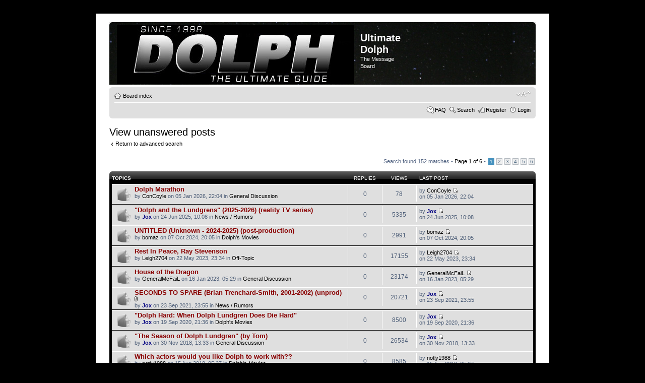

--- FILE ---
content_type: text/html; charset=UTF-8
request_url: https://www.mosquito.net/dolphforum/search.php?search_id=unanswered&sid=db7900aa965b82d190c70dabf256395f
body_size: 6780
content:
<!DOCTYPE html PUBLIC "-//W3C//DTD XHTML 1.0 Strict//EN" "http://www.w3.org/TR/xhtml1/DTD/xhtml1-strict.dtd">
<html xmlns="http://www.w3.org/1999/xhtml" dir="ltr" lang="en-gb" xml:lang="en-gb">
<head>
<meta http-equiv="content-type" content="text/html; charset=UTF-8" />
<meta http-equiv="content-style-type" content="text/css" />
<meta http-equiv="content-language" content="en-gb" />
<meta http-equiv="imagetoolbar" content="no" />
<meta name="resource-type" content="document" />
<meta name="distribution" content="global" />
<meta name="copyright" content="2000, 2002, 2005, 2007 phpBB Group" />
<meta name="keywords" content="" />
<meta name="description" content="" />

<title>Ultimate Dolph &bull; View unanswered posts</title>

<!--
	phpBB style name: prosilver
	Based on style:   prosilver (this is the default phpBB3 style)
	Original author:  Tom Beddard ( http://www.subBlue.com/ )
	Modified by:      
	
	NOTE: This page was generated by phpBB, the free open-source bulletin board package.
	      The phpBB Group is not responsible for the content of this page and forum. For more information
	      about phpBB please visit http://www.phpbb.com
-->

<script type="text/javascript">
// <![CDATA[
	var jump_page = 'Enter the page number you wish to go to:';
	var on_page = '1';
	var per_page = '30';
	var base_url = './search.php?st=0&amp;sk=t&amp;sd=d&amp;sr=topics&amp;sid=9630663241485eda797835a896f8a2ec&amp;search_id=unanswered';
	var style_cookie = 'phpBBstyle';
	var style_cookie_settings = '; path=/; domain=.mosquito.net';
	var onload_functions = new Array();
	var onunload_functions = new Array();

	

	/**
	* Find a member
	*/
	function find_username(url)
	{
		popup(url, 760, 570, '_usersearch');
		return false;
	}

	/**
	* New function for handling multiple calls to window.onload and window.unload by pentapenguin
	*/
	window.onload = function()
	{
		for (var i = 0; i < onload_functions.length; i++)
		{
			eval(onload_functions[i]);
		}
	}

	window.onunload = function()
	{
		for (var i = 0; i < onunload_functions.length; i++)
		{
			eval(onunload_functions[i]);
		}
	}

// ]]>
</script>
<script type="text/javascript" src="./styles/ProNight/template/styleswitcher.js"></script>
<script type="text/javascript" src="./styles/ProNight/template/forum_fn.js"></script>

<link href="./styles/ProNight/theme/print.css" rel="stylesheet" type="text/css" media="print" title="printonly" />
<link href="./style.php?id=4&amp;lang=en&amp;sid=9630663241485eda797835a896f8a2ec" rel="stylesheet" type="text/css" media="screen, projection" />

<link href="./styles/ProNight/theme/normal.css" rel="stylesheet" type="text/css" title="A" />
<link href="./styles/ProNight/theme/medium.css" rel="alternate stylesheet" type="text/css" title="A+" />
<link href="./styles/ProNight/theme/large.css" rel="alternate stylesheet" type="text/css" title="A++" />


<!--[if lt IE 7]>
        <script type="text/javascript" src="./styles/ProNight/template/pngfix.js"></script>
<![endif]-->
</head>

<body id="phpbb" class="section-search ltr">

<div id="wrap">
    <div class="border-left">
    <div class="border-right">
    <div class="border-top">
    <div class="border-top-left">
    <div class="border-top-right">
        <div class="inside" style="direction: ltr; ">
        	<a id="top" name="top" accesskey="t"></a>
        	<div id="page-header">
        		<div class="headerbar">
        			<div class="inner"><span class="corners-top"><span></span></span>
                    <div style="height: 118px;">
        			<div id="site-description">
        				<a href="http://www.dolph-ultimate.com/" title="To Dolph-Ultimate.com" id="logo"><img src="./styles/ProNight/imageset/site_logo.png" width="470" height="118" alt="" title="" /></a>
        				<h1>Ultimate Dolph</h1>
        				<p>The Message Board</p>
        				<p style="display: none;"><a href="#start_here">Skip to content</a></p>
        			</div>
                    </div>
        			<span class="corners-bottom"><span></span></span></div>
        		</div>
        
        		<div class="navbar">
        			<div class="inner"><span class="corners-top"><span></span></span>
        
        			<ul class="linklist navlinks">
        				<li class="icon-home"><a href="./index.php?sid=9630663241485eda797835a896f8a2ec" accesskey="h">Board index</a> </li>
        
        				<li class="rightside"><a href="#" onclick="fontsizeup(); return false;" onkeypress="fontsizeup(); return false;" class="fontsize" title="Change font size">Change font size</a></li>
        
        				
        			</ul>
        
        			
        
        			<ul class="linklist rightside">
        				<li class="icon-faq"><a href="./faq.php?sid=9630663241485eda797835a896f8a2ec" title="Frequently Asked Questions">FAQ</a></li>
                        <li class="icon-search"><a href="./search.php?sid=9630663241485eda797835a896f8a2ec" title="View the advanced search options">Search</a></li>
        				<li class="icon-register"><a href="./ucp.php?mode=register&amp;sid=9630663241485eda797835a896f8a2ec">Register</a></li>
        					<li class="icon-logout"><a href="./ucp.php?mode=login&amp;sid=9630663241485eda797835a896f8a2ec" title="Login" accesskey="l">Login</a></li>
        				
        			</ul>
        
        			<span class="corners-bottom"><span></span></span></div>
        		</div>
        
        	</div>
        
        	<a name="start_here"></a>
        	<div id="page-body">
        		
        		 

<h2>View unanswered posts</h2>

	<p><a class="left" href="./search.php?sid=9630663241485eda797835a896f8a2ec" title="Advanced search">Return to advanced search</a></p>

	<form method="post" action="./search.php?st=0&amp;sk=t&amp;sd=d&amp;sr=topics&amp;sid=9630663241485eda797835a896f8a2ec&amp;search_id=unanswered">

	<div class="topic-actions">

	
		<div class="search-box">
			
		</div>
	

		<div class="rightside pagination">
			Search found 152 matches &bull; <a href="#" onclick="jumpto(); return false;" title="Click to jump to page…">Page <strong>1</strong> of <strong>6</strong></a> &bull; <span><strong>1</strong><span class="page-sep">, </span><a href="./search.php?st=0&amp;sk=t&amp;sd=d&amp;sr=topics&amp;sid=9630663241485eda797835a896f8a2ec&amp;search_id=unanswered&amp;start=30">2</a><span class="page-sep">, </span><a href="./search.php?st=0&amp;sk=t&amp;sd=d&amp;sr=topics&amp;sid=9630663241485eda797835a896f8a2ec&amp;search_id=unanswered&amp;start=60">3</a><span class="page-sep">, </span><a href="./search.php?st=0&amp;sk=t&amp;sd=d&amp;sr=topics&amp;sid=9630663241485eda797835a896f8a2ec&amp;search_id=unanswered&amp;start=90">4</a><span class="page-sep">, </span><a href="./search.php?st=0&amp;sk=t&amp;sd=d&amp;sr=topics&amp;sid=9630663241485eda797835a896f8a2ec&amp;search_id=unanswered&amp;start=120">5</a><span class="page-sep">, </span><a href="./search.php?st=0&amp;sk=t&amp;sd=d&amp;sr=topics&amp;sid=9630663241485eda797835a896f8a2ec&amp;search_id=unanswered&amp;start=150">6</a></span>
		</div>
	</div>

	</form>

	<div class="forumbg">

		<div class="inner"><span class="corners-top"><span></span></span>
		<ul class="topiclist">
			<li class="header">
				<dl class="icon">
					<dt>Topics</dt>
					<dd class="posts">Replies</dd>
					<dd class="views">Views</dd>
					<dd class="lastpost"><span>Last post</span></dd>
				</dl>
			</li>
		</ul>
		<ul class="topiclist topics">

		
			<li class="row bg1">
				<dl class="icon" style="background-image: url(./styles/ProNight/imageset/topic_read.png); background-repeat: no-repeat;">
					<dt >
						
						<a href="./viewtopic.php?f=2&amp;t=5253&amp;sid=9630663241485eda797835a896f8a2ec" class="topictitle">Dolph Marathon</a> 
						<br />
						
						by <a href="./memberlist.php?mode=viewprofile&amp;u=6871&amp;sid=9630663241485eda797835a896f8a2ec">ConCoyle</a> on 05 Jan 2026, 22:04 
						in <a href="./viewforum.php?f=2&amp;sid=9630663241485eda797835a896f8a2ec">General Discussion</a>
					</dt>
					<dd class="posts">0</dd>
					<dd class="views">78</dd>
					<dd class="lastpost"><span>
						by <a href="./memberlist.php?mode=viewprofile&amp;u=6871&amp;sid=9630663241485eda797835a896f8a2ec">ConCoyle</a>
						<a href="./viewtopic.php?f=2&amp;t=5253&amp;p=57929&amp;sid=9630663241485eda797835a896f8a2ec#p57929"><img src="./styles/ProNight/imageset/icon_topic_latest.gif" width="11" height="9" alt="View the latest post" title="View the latest post" /></a> <br />on 05 Jan 2026, 22:04<br /> </span>
					</dd>
				</dl>
			</li>
		
			<li class="row bg2">
				<dl class="icon" style="background-image: url(./styles/ProNight/imageset/topic_read.png); background-repeat: no-repeat;">
					<dt >
						
						<a href="./viewtopic.php?f=4&amp;t=5234&amp;sid=9630663241485eda797835a896f8a2ec" class="topictitle">&quot;Dolph and the Lundgrens&quot; (2025-2026) (reality TV series)</a> 
						<br />
						
						by <a href="./memberlist.php?mode=viewprofile&amp;u=4&amp;sid=9630663241485eda797835a896f8a2ec" style="color: #000080;" class="username-coloured">Jox</a> on 24 Jun 2025, 10:08 
						in <a href="./viewforum.php?f=4&amp;sid=9630663241485eda797835a896f8a2ec">News / Rumors</a>
					</dt>
					<dd class="posts">0</dd>
					<dd class="views">5335</dd>
					<dd class="lastpost"><span>
						by <a href="./memberlist.php?mode=viewprofile&amp;u=4&amp;sid=9630663241485eda797835a896f8a2ec" style="color: #000080;" class="username-coloured">Jox</a>
						<a href="./viewtopic.php?f=4&amp;t=5234&amp;p=57516&amp;sid=9630663241485eda797835a896f8a2ec#p57516"><img src="./styles/ProNight/imageset/icon_topic_latest.gif" width="11" height="9" alt="View the latest post" title="View the latest post" /></a> <br />on 24 Jun 2025, 10:08<br /> </span>
					</dd>
				</dl>
			</li>
		
			<li class="row bg1">
				<dl class="icon" style="background-image: url(./styles/ProNight/imageset/topic_read.png); background-repeat: no-repeat;">
					<dt >
						
						<a href="./viewtopic.php?f=3&amp;t=4782&amp;sid=9630663241485eda797835a896f8a2ec" class="topictitle">UNTITLED (Unknown - 2024-2025) (post-production)</a> 
						<br />
						
						by <a href="./memberlist.php?mode=viewprofile&amp;u=32&amp;sid=9630663241485eda797835a896f8a2ec">bomaz</a> on 07 Oct 2024, 20:05 
						in <a href="./viewforum.php?f=3&amp;sid=9630663241485eda797835a896f8a2ec">Dolph's Movies</a>
					</dt>
					<dd class="posts">0</dd>
					<dd class="views">2991</dd>
					<dd class="lastpost"><span>
						by <a href="./memberlist.php?mode=viewprofile&amp;u=32&amp;sid=9630663241485eda797835a896f8a2ec">bomaz</a>
						<a href="./viewtopic.php?f=3&amp;t=4782&amp;p=55824&amp;sid=9630663241485eda797835a896f8a2ec#p55824"><img src="./styles/ProNight/imageset/icon_topic_latest.gif" width="11" height="9" alt="View the latest post" title="View the latest post" /></a> <br />on 07 Oct 2024, 20:05<br /> </span>
					</dd>
				</dl>
			</li>
		
			<li class="row bg2">
				<dl class="icon" style="background-image: url(./styles/ProNight/imageset/topic_read.png); background-repeat: no-repeat;">
					<dt >
						
						<a href="./viewtopic.php?f=6&amp;t=2815&amp;sid=9630663241485eda797835a896f8a2ec" class="topictitle">Rest In Peace, Ray Stevenson</a> 
						<br />
						
						by <a href="./memberlist.php?mode=viewprofile&amp;u=3639&amp;sid=9630663241485eda797835a896f8a2ec">Leigh2704</a> on 22 May 2023, 23:34 
						in <a href="./viewforum.php?f=6&amp;sid=9630663241485eda797835a896f8a2ec">Off-Topic</a>
					</dt>
					<dd class="posts">0</dd>
					<dd class="views">17155</dd>
					<dd class="lastpost"><span>
						by <a href="./memberlist.php?mode=viewprofile&amp;u=3639&amp;sid=9630663241485eda797835a896f8a2ec">Leigh2704</a>
						<a href="./viewtopic.php?f=6&amp;t=2815&amp;p=53131&amp;sid=9630663241485eda797835a896f8a2ec#p53131"><img src="./styles/ProNight/imageset/icon_topic_latest.gif" width="11" height="9" alt="View the latest post" title="View the latest post" /></a> <br />on 22 May 2023, 23:34<br /> </span>
					</dd>
				</dl>
			</li>
		
			<li class="row bg1">
				<dl class="icon" style="background-image: url(./styles/ProNight/imageset/topic_read.png); background-repeat: no-repeat;">
					<dt >
						
						<a href="./viewtopic.php?f=2&amp;t=2793&amp;sid=9630663241485eda797835a896f8a2ec" class="topictitle">House of the Dragon</a> 
						<br />
						
						by <a href="./memberlist.php?mode=viewprofile&amp;u=2995&amp;sid=9630663241485eda797835a896f8a2ec">GeneralMcFaiL</a> on 16 Jan 2023, 05:29 
						in <a href="./viewforum.php?f=2&amp;sid=9630663241485eda797835a896f8a2ec">General Discussion</a>
					</dt>
					<dd class="posts">0</dd>
					<dd class="views">23174</dd>
					<dd class="lastpost"><span>
						by <a href="./memberlist.php?mode=viewprofile&amp;u=2995&amp;sid=9630663241485eda797835a896f8a2ec">GeneralMcFaiL</a>
						<a href="./viewtopic.php?f=2&amp;t=2793&amp;p=52662&amp;sid=9630663241485eda797835a896f8a2ec#p52662"><img src="./styles/ProNight/imageset/icon_topic_latest.gif" width="11" height="9" alt="View the latest post" title="View the latest post" /></a> <br />on 16 Jan 2023, 05:29<br /> </span>
					</dd>
				</dl>
			</li>
		
			<li class="row bg2">
				<dl class="icon" style="background-image: url(./styles/ProNight/imageset/topic_read.png); background-repeat: no-repeat;">
					<dt >
						
						<a href="./viewtopic.php?f=4&amp;t=2708&amp;sid=9630663241485eda797835a896f8a2ec" class="topictitle">SECONDS TO SPARE (Brian Trenchard-Smith, 2001-2002) (unprod)</a> <img src="./styles/ProNight/imageset/icon_topic_attach.gif" width="7" height="10" alt="Attachment(s)" title="Attachment(s)" />
						<br />
						
						by <a href="./memberlist.php?mode=viewprofile&amp;u=4&amp;sid=9630663241485eda797835a896f8a2ec" style="color: #000080;" class="username-coloured">Jox</a> on 23 Sep 2021, 23:55 
						in <a href="./viewforum.php?f=4&amp;sid=9630663241485eda797835a896f8a2ec">News / Rumors</a>
					</dt>
					<dd class="posts">0</dd>
					<dd class="views">20721</dd>
					<dd class="lastpost"><span>
						by <a href="./memberlist.php?mode=viewprofile&amp;u=4&amp;sid=9630663241485eda797835a896f8a2ec" style="color: #000080;" class="username-coloured">Jox</a>
						<a href="./viewtopic.php?f=4&amp;t=2708&amp;p=50175&amp;sid=9630663241485eda797835a896f8a2ec#p50175"><img src="./styles/ProNight/imageset/icon_topic_latest.gif" width="11" height="9" alt="View the latest post" title="View the latest post" /></a> <br />on 23 Sep 2021, 23:55<br /> </span>
					</dd>
				</dl>
			</li>
		
			<li class="row bg1">
				<dl class="icon" style="background-image: url(./styles/ProNight/imageset/topic_read.png); background-repeat: no-repeat;">
					<dt >
						
						<a href="./viewtopic.php?f=3&amp;t=2626&amp;sid=9630663241485eda797835a896f8a2ec" class="topictitle">&quot;Dolph Hard: When Dolph Lundgren Does Die Hard&quot;</a> 
						<br />
						
						by <a href="./memberlist.php?mode=viewprofile&amp;u=4&amp;sid=9630663241485eda797835a896f8a2ec" style="color: #000080;" class="username-coloured">Jox</a> on 19 Sep 2020, 21:36 
						in <a href="./viewforum.php?f=3&amp;sid=9630663241485eda797835a896f8a2ec">Dolph's Movies</a>
					</dt>
					<dd class="posts">0</dd>
					<dd class="views">8500</dd>
					<dd class="lastpost"><span>
						by <a href="./memberlist.php?mode=viewprofile&amp;u=4&amp;sid=9630663241485eda797835a896f8a2ec" style="color: #000080;" class="username-coloured">Jox</a>
						<a href="./viewtopic.php?f=3&amp;t=2626&amp;p=49045&amp;sid=9630663241485eda797835a896f8a2ec#p49045"><img src="./styles/ProNight/imageset/icon_topic_latest.gif" width="11" height="9" alt="View the latest post" title="View the latest post" /></a> <br />on 19 Sep 2020, 21:36<br /> </span>
					</dd>
				</dl>
			</li>
		
			<li class="row bg2">
				<dl class="icon" style="background-image: url(./styles/ProNight/imageset/topic_read.png); background-repeat: no-repeat;">
					<dt >
						
						<a href="./viewtopic.php?f=2&amp;t=2429&amp;sid=9630663241485eda797835a896f8a2ec" class="topictitle">&quot;The Season of Dolph Lundgren&quot; (by Tom)</a> 
						<br />
						
						by <a href="./memberlist.php?mode=viewprofile&amp;u=4&amp;sid=9630663241485eda797835a896f8a2ec" style="color: #000080;" class="username-coloured">Jox</a> on 30 Nov 2018, 13:33 
						in <a href="./viewforum.php?f=2&amp;sid=9630663241485eda797835a896f8a2ec">General Discussion</a>
					</dt>
					<dd class="posts">0</dd>
					<dd class="views">26534</dd>
					<dd class="lastpost"><span>
						by <a href="./memberlist.php?mode=viewprofile&amp;u=4&amp;sid=9630663241485eda797835a896f8a2ec" style="color: #000080;" class="username-coloured">Jox</a>
						<a href="./viewtopic.php?f=2&amp;t=2429&amp;p=45395&amp;sid=9630663241485eda797835a896f8a2ec#p45395"><img src="./styles/ProNight/imageset/icon_topic_latest.gif" width="11" height="9" alt="View the latest post" title="View the latest post" /></a> <br />on 30 Nov 2018, 13:33<br /> </span>
					</dd>
				</dl>
			</li>
		
			<li class="row bg1">
				<dl class="icon" style="background-image: url(./styles/ProNight/imageset/topic_read.png); background-repeat: no-repeat;">
					<dt >
						
						<a href="./viewtopic.php?f=3&amp;t=2376&amp;sid=9630663241485eda797835a896f8a2ec" class="topictitle">Which actors would you like Dolph to work with??</a> 
						<br />
						
						by <a href="./memberlist.php?mode=viewprofile&amp;u=3868&amp;sid=9630663241485eda797835a896f8a2ec">notly1988</a> on 15 Aug 2018, 05:37 
						in <a href="./viewforum.php?f=3&amp;sid=9630663241485eda797835a896f8a2ec">Dolph's Movies</a>
					</dt>
					<dd class="posts">0</dd>
					<dd class="views">8585</dd>
					<dd class="lastpost"><span>
						by <a href="./memberlist.php?mode=viewprofile&amp;u=3868&amp;sid=9630663241485eda797835a896f8a2ec">notly1988</a>
						<a href="./viewtopic.php?f=3&amp;t=2376&amp;p=44559&amp;sid=9630663241485eda797835a896f8a2ec#p44559"><img src="./styles/ProNight/imageset/icon_topic_latest.gif" width="11" height="9" alt="View the latest post" title="View the latest post" /></a> <br />on 15 Aug 2018, 05:37<br /> </span>
					</dd>
				</dl>
			</li>
		
			<li class="row bg2">
				<dl class="icon" style="background-image: url(./styles/ProNight/imageset/topic_read.png); background-repeat: no-repeat;">
					<dt >
						
						<a href="./viewtopic.php?f=2&amp;t=2354&amp;sid=9630663241485eda797835a896f8a2ec" class="topictitle">Transformation video</a> 
						<br />
						
						by <a href="./memberlist.php?mode=viewprofile&amp;u=28&amp;sid=9630663241485eda797835a896f8a2ec">Travis</a> on 11 Jun 2018, 13:22 
						in <a href="./viewforum.php?f=2&amp;sid=9630663241485eda797835a896f8a2ec">General Discussion</a>
					</dt>
					<dd class="posts">0</dd>
					<dd class="views">9184</dd>
					<dd class="lastpost"><span>
						by <a href="./memberlist.php?mode=viewprofile&amp;u=28&amp;sid=9630663241485eda797835a896f8a2ec">Travis</a>
						<a href="./viewtopic.php?f=2&amp;t=2354&amp;p=44175&amp;sid=9630663241485eda797835a896f8a2ec#p44175"><img src="./styles/ProNight/imageset/icon_topic_latest.gif" width="11" height="9" alt="View the latest post" title="View the latest post" /></a> <br />on 11 Jun 2018, 13:22<br /> </span>
					</dd>
				</dl>
			</li>
		
			<li class="row bg1">
				<dl class="icon" style="background-image: url(./styles/ProNight/imageset/topic_read.png); background-repeat: no-repeat;">
					<dt >
						
						<a href="./viewtopic.php?f=4&amp;t=2346&amp;sid=9630663241485eda797835a896f8a2ec" class="topictitle">KICKBACK (2012?) (optioned - unproduced)</a> 
						<br />
						
						by <a href="./memberlist.php?mode=viewprofile&amp;u=4&amp;sid=9630663241485eda797835a896f8a2ec" style="color: #000080;" class="username-coloured">Jox</a> on 04 May 2018, 21:29 
						in <a href="./viewforum.php?f=4&amp;sid=9630663241485eda797835a896f8a2ec">News / Rumors</a>
					</dt>
					<dd class="posts">0</dd>
					<dd class="views">8587</dd>
					<dd class="lastpost"><span>
						by <a href="./memberlist.php?mode=viewprofile&amp;u=4&amp;sid=9630663241485eda797835a896f8a2ec" style="color: #000080;" class="username-coloured">Jox</a>
						<a href="./viewtopic.php?f=4&amp;t=2346&amp;p=43911&amp;sid=9630663241485eda797835a896f8a2ec#p43911"><img src="./styles/ProNight/imageset/icon_topic_latest.gif" width="11" height="9" alt="View the latest post" title="View the latest post" /></a> <br />on 04 May 2018, 21:29<br /> </span>
					</dd>
				</dl>
			</li>
		
			<li class="row bg2">
				<dl class="icon" style="background-image: url(./styles/ProNight/imageset/topic_read.png); background-repeat: no-repeat;">
					<dt >
						
						<a href="./viewtopic.php?f=2&amp;t=2285&amp;sid=9630663241485eda797835a896f8a2ec" class="topictitle">&quot;Dolly&quot; (1987, TV) - unaired episode pics</a> 
						<br />
						
						by <a href="./memberlist.php?mode=viewprofile&amp;u=4&amp;sid=9630663241485eda797835a896f8a2ec" style="color: #000080;" class="username-coloured">Jox</a> on 19 Aug 2017, 14:11 
						in <a href="./viewforum.php?f=2&amp;sid=9630663241485eda797835a896f8a2ec">General Discussion</a>
					</dt>
					<dd class="posts">0</dd>
					<dd class="views">9069</dd>
					<dd class="lastpost"><span>
						by <a href="./memberlist.php?mode=viewprofile&amp;u=4&amp;sid=9630663241485eda797835a896f8a2ec" style="color: #000080;" class="username-coloured">Jox</a>
						<a href="./viewtopic.php?f=2&amp;t=2285&amp;p=41310&amp;sid=9630663241485eda797835a896f8a2ec#p41310"><img src="./styles/ProNight/imageset/icon_topic_latest.gif" width="11" height="9" alt="View the latest post" title="View the latest post" /></a> <br />on 19 Aug 2017, 14:11<br /> </span>
					</dd>
				</dl>
			</li>
		
			<li class="row bg1">
				<dl class="icon" style="background-image: url(./styles/ProNight/imageset/topic_read.png); background-repeat: no-repeat;">
					<dt >
						
						<a href="./viewtopic.php?f=2&amp;t=2190&amp;sid=9630663241485eda797835a896f8a2ec" class="topictitle">Finland cloned Dolph?</a> <img src="./styles/ProNight/imageset/icon_topic_attach.gif" width="7" height="10" alt="Attachment(s)" title="Attachment(s)" />
						<br />
						
						by <a href="./memberlist.php?mode=viewprofile&amp;u=921&amp;sid=9630663241485eda797835a896f8a2ec">Ivan, Jr.</a> on 03 Feb 2016, 21:37 
						in <a href="./viewforum.php?f=2&amp;sid=9630663241485eda797835a896f8a2ec">General Discussion</a>
					</dt>
					<dd class="posts">0</dd>
					<dd class="views">9647</dd>
					<dd class="lastpost"><span>
						by <a href="./memberlist.php?mode=viewprofile&amp;u=921&amp;sid=9630663241485eda797835a896f8a2ec">Ivan, Jr.</a>
						<a href="./viewtopic.php?f=2&amp;t=2190&amp;p=37191&amp;sid=9630663241485eda797835a896f8a2ec#p37191"><img src="./styles/ProNight/imageset/icon_topic_latest.gif" width="11" height="9" alt="View the latest post" title="View the latest post" /></a> <br />on 03 Feb 2016, 21:37<br /> </span>
					</dd>
				</dl>
			</li>
		
			<li class="row bg2">
				<dl class="icon" style="background-image: url(./styles/ProNight/imageset/topic_read.png); background-repeat: no-repeat;">
					<dt >
						
						<a href="./viewtopic.php?f=2&amp;t=2182&amp;sid=9630663241485eda797835a896f8a2ec" class="topictitle">Fan Address</a> 
						<br />
						
						by <a href="./memberlist.php?mode=viewprofile&amp;u=3656&amp;sid=9630663241485eda797835a896f8a2ec">ryantbo</a> on 07 Dec 2015, 19:15 
						in <a href="./viewforum.php?f=2&amp;sid=9630663241485eda797835a896f8a2ec">General Discussion</a>
					</dt>
					<dd class="posts">0</dd>
					<dd class="views">9603</dd>
					<dd class="lastpost"><span>
						by <a href="./memberlist.php?mode=viewprofile&amp;u=3656&amp;sid=9630663241485eda797835a896f8a2ec">ryantbo</a>
						<a href="./viewtopic.php?f=2&amp;t=2182&amp;p=36938&amp;sid=9630663241485eda797835a896f8a2ec#p36938"><img src="./styles/ProNight/imageset/icon_topic_latest.gif" width="11" height="9" alt="View the latest post" title="View the latest post" /></a> <br />on 07 Dec 2015, 19:15<br /> </span>
					</dd>
				</dl>
			</li>
		
			<li class="row bg1">
				<dl class="icon" style="background-image: url(./styles/ProNight/imageset/topic_read.png); background-repeat: no-repeat;">
					<dt >
						
						<a href="./viewtopic.php?f=2&amp;t=2160&amp;sid=9630663241485eda797835a896f8a2ec" class="topictitle">Swedish safe sex campaign (1993-1994?)</a> 
						<br />
						
						by <a href="./memberlist.php?mode=viewprofile&amp;u=4&amp;sid=9630663241485eda797835a896f8a2ec" style="color: #000080;" class="username-coloured">Jox</a> on 20 Jun 2015, 16:42 
						in <a href="./viewforum.php?f=2&amp;sid=9630663241485eda797835a896f8a2ec">General Discussion</a>
					</dt>
					<dd class="posts">0</dd>
					<dd class="views">9324</dd>
					<dd class="lastpost"><span>
						by <a href="./memberlist.php?mode=viewprofile&amp;u=4&amp;sid=9630663241485eda797835a896f8a2ec" style="color: #000080;" class="username-coloured">Jox</a>
						<a href="./viewtopic.php?f=2&amp;t=2160&amp;p=35870&amp;sid=9630663241485eda797835a896f8a2ec#p35870"><img src="./styles/ProNight/imageset/icon_topic_latest.gif" width="11" height="9" alt="View the latest post" title="View the latest post" /></a> <br />on 20 Jun 2015, 16:42<br /> </span>
					</dd>
				</dl>
			</li>
		
			<li class="row bg2">
				<dl class="icon" style="background-image: url(./styles/ProNight/imageset/topic_read.png); background-repeat: no-repeat;">
					<dt >
						
						<a href="./viewtopic.php?f=2&amp;t=2131&amp;sid=9630663241485eda797835a896f8a2ec" class="topictitle">Article: supporting characters that deserve their own movies</a> 
						<br />
						
						by <a href="./memberlist.php?mode=viewprofile&amp;u=897&amp;sid=9630663241485eda797835a896f8a2ec">dolphage</a> on 13 Jan 2015, 22:04 
						in <a href="./viewforum.php?f=2&amp;sid=9630663241485eda797835a896f8a2ec">General Discussion</a>
					</dt>
					<dd class="posts">0</dd>
					<dd class="views">9247</dd>
					<dd class="lastpost"><span>
						by <a href="./memberlist.php?mode=viewprofile&amp;u=897&amp;sid=9630663241485eda797835a896f8a2ec">dolphage</a>
						<a href="./viewtopic.php?f=2&amp;t=2131&amp;p=34609&amp;sid=9630663241485eda797835a896f8a2ec#p34609"><img src="./styles/ProNight/imageset/icon_topic_latest.gif" width="11" height="9" alt="View the latest post" title="View the latest post" /></a> <br />on 13 Jan 2015, 22:04<br /> </span>
					</dd>
				</dl>
			</li>
		
			<li class="row bg1">
				<dl class="icon" style="background-image: url(./styles/ProNight/imageset/topic_read.png); background-repeat: no-repeat;">
					<dt >
						
						<a href="./viewtopic.php?f=2&amp;t=2126&amp;sid=9630663241485eda797835a896f8a2ec" class="topictitle">Charity Auction to Pump Iron with Dolph</a> 
						<br />
						
						by <a href="./memberlist.php?mode=viewprofile&amp;u=4&amp;sid=9630663241485eda797835a896f8a2ec" style="color: #000080;" class="username-coloured">Jox</a> on 03 Dec 2014, 14:50 
						in <a href="./viewforum.php?f=2&amp;sid=9630663241485eda797835a896f8a2ec">General Discussion</a>
					</dt>
					<dd class="posts">0</dd>
					<dd class="views">9288</dd>
					<dd class="lastpost"><span>
						by <a href="./memberlist.php?mode=viewprofile&amp;u=4&amp;sid=9630663241485eda797835a896f8a2ec" style="color: #000080;" class="username-coloured">Jox</a>
						<a href="./viewtopic.php?f=2&amp;t=2126&amp;p=34414&amp;sid=9630663241485eda797835a896f8a2ec#p34414"><img src="./styles/ProNight/imageset/icon_topic_latest.gif" width="11" height="9" alt="View the latest post" title="View the latest post" /></a> <br />on 03 Dec 2014, 14:50<br /> </span>
					</dd>
				</dl>
			</li>
		
			<li class="row bg2">
				<dl class="icon" style="background-image: url(./styles/ProNight/imageset/topic_read.png); background-repeat: no-repeat;">
					<dt >
						
						<a href="./viewtopic.php?f=6&amp;t=2098&amp;sid=9630663241485eda797835a896f8a2ec" class="topictitle">Four Floors - my new film</a> 
						<br />
						
						by <a href="./memberlist.php?mode=viewprofile&amp;u=306&amp;sid=9630663241485eda797835a896f8a2ec">Nathan</a> on 09 Jul 2014, 23:25 
						in <a href="./viewforum.php?f=6&amp;sid=9630663241485eda797835a896f8a2ec">Off-Topic</a>
					</dt>
					<dd class="posts">0</dd>
					<dd class="views">24467</dd>
					<dd class="lastpost"><span>
						by <a href="./memberlist.php?mode=viewprofile&amp;u=306&amp;sid=9630663241485eda797835a896f8a2ec">Nathan</a>
						<a href="./viewtopic.php?f=6&amp;t=2098&amp;p=33315&amp;sid=9630663241485eda797835a896f8a2ec#p33315"><img src="./styles/ProNight/imageset/icon_topic_latest.gif" width="11" height="9" alt="View the latest post" title="View the latest post" /></a> <br />on 09 Jul 2014, 23:25<br /> </span>
					</dd>
				</dl>
			</li>
		
			<li class="row bg1">
				<dl class="icon" style="background-image: url(./styles/ProNight/imageset/topic_read.png); background-repeat: no-repeat;">
					<dt >
						
						<a href="./viewtopic.php?f=6&amp;t=2072&amp;sid=9630663241485eda797835a896f8a2ec" class="topictitle">Double Impact &amp; Bloodsport Screening - Los Angeles!</a> 
						<br />
						
						by <a href="./memberlist.php?mode=viewprofile&amp;u=357&amp;sid=9630663241485eda797835a896f8a2ec">viendammage</a> on 17 Apr 2014, 01:43 
						in <a href="./viewforum.php?f=6&amp;sid=9630663241485eda797835a896f8a2ec">Off-Topic</a>
					</dt>
					<dd class="posts">0</dd>
					<dd class="views">24571</dd>
					<dd class="lastpost"><span>
						by <a href="./memberlist.php?mode=viewprofile&amp;u=357&amp;sid=9630663241485eda797835a896f8a2ec">viendammage</a>
						<a href="./viewtopic.php?f=6&amp;t=2072&amp;p=32816&amp;sid=9630663241485eda797835a896f8a2ec#p32816"><img src="./styles/ProNight/imageset/icon_topic_latest.gif" width="11" height="9" alt="View the latest post" title="View the latest post" /></a> <br />on 17 Apr 2014, 01:43<br /> </span>
					</dd>
				</dl>
			</li>
		
			<li class="row bg2">
				<dl class="icon" style="background-image: url(./styles/ProNight/imageset/topic_read.png); background-repeat: no-repeat;">
					<dt >
						
						<a href="./viewtopic.php?f=6&amp;t=2045&amp;sid=9630663241485eda797835a896f8a2ec" class="topictitle">2013 Outtakes</a> 
						<br />
						
						by <a href="./memberlist.php?mode=viewprofile&amp;u=3261&amp;sid=9630663241485eda797835a896f8a2ec">ShawnWatson</a> on 12 Jan 2014, 23:46 
						in <a href="./viewforum.php?f=6&amp;sid=9630663241485eda797835a896f8a2ec">Off-Topic</a>
					</dt>
					<dd class="posts">0</dd>
					<dd class="views">12816</dd>
					<dd class="lastpost"><span>
						by <a href="./memberlist.php?mode=viewprofile&amp;u=3261&amp;sid=9630663241485eda797835a896f8a2ec">ShawnWatson</a>
						<a href="./viewtopic.php?f=6&amp;t=2045&amp;p=32085&amp;sid=9630663241485eda797835a896f8a2ec#p32085"><img src="./styles/ProNight/imageset/icon_topic_latest.gif" width="11" height="9" alt="View the latest post" title="View the latest post" /></a> <br />on 12 Jan 2014, 23:46<br /> </span>
					</dd>
				</dl>
			</li>
		
			<li class="row bg1">
				<dl class="icon" style="background-image: url(./styles/ProNight/imageset/topic_read.png); background-repeat: no-repeat;">
					<dt >
						
						<a href="./viewtopic.php?f=6&amp;t=2033&amp;sid=9630663241485eda797835a896f8a2ec" class="topictitle">Scott Adkins has joined a Chinese action movie</a> 
						<br />
						
						by <a href="./memberlist.php?mode=viewprofile&amp;u=3518&amp;sid=9630663241485eda797835a896f8a2ec">JTE</a> on 29 Nov 2013, 06:56 
						in <a href="./viewforum.php?f=6&amp;sid=9630663241485eda797835a896f8a2ec">Off-Topic</a>
					</dt>
					<dd class="posts">0</dd>
					<dd class="views">18708</dd>
					<dd class="lastpost"><span>
						by <a href="./memberlist.php?mode=viewprofile&amp;u=3518&amp;sid=9630663241485eda797835a896f8a2ec">JTE</a>
						<a href="./viewtopic.php?f=6&amp;t=2033&amp;p=31638&amp;sid=9630663241485eda797835a896f8a2ec#p31638"><img src="./styles/ProNight/imageset/icon_topic_latest.gif" width="11" height="9" alt="View the latest post" title="View the latest post" /></a> <br />on 29 Nov 2013, 06:56<br /> </span>
					</dd>
				</dl>
			</li>
		
			<li class="row bg2">
				<dl class="icon" style="background-image: url(./styles/ProNight/imageset/topic_read.png); background-repeat: no-repeat;">
					<dt >
						
						<a href="./viewtopic.php?f=6&amp;t=2032&amp;sid=9630663241485eda797835a896f8a2ec" class="topictitle">Philipines Tsunami</a> 
						<br />
						
						by <a href="./memberlist.php?mode=viewprofile&amp;u=32&amp;sid=9630663241485eda797835a896f8a2ec">bomaz</a> on 22 Nov 2013, 15:48 
						in <a href="./viewforum.php?f=6&amp;sid=9630663241485eda797835a896f8a2ec">Off-Topic</a>
					</dt>
					<dd class="posts">0</dd>
					<dd class="views">11867</dd>
					<dd class="lastpost"><span>
						by <a href="./memberlist.php?mode=viewprofile&amp;u=32&amp;sid=9630663241485eda797835a896f8a2ec">bomaz</a>
						<a href="./viewtopic.php?f=6&amp;t=2032&amp;p=31578&amp;sid=9630663241485eda797835a896f8a2ec#p31578"><img src="./styles/ProNight/imageset/icon_topic_latest.gif" width="11" height="9" alt="View the latest post" title="View the latest post" /></a> <br />on 22 Nov 2013, 15:48<br /> </span>
					</dd>
				</dl>
			</li>
		
			<li class="row bg1">
				<dl class="icon" style="background-image: url(./styles/ProNight/imageset/topic_read.png); background-repeat: no-repeat;">
					<dt >
						
						<a href="./viewtopic.php?f=2&amp;t=2027&amp;sid=9630663241485eda797835a896f8a2ec" class="topictitle">Cinerockom Lifetime Achievement Award</a> 
						<br />
						
						by <a href="./memberlist.php?mode=viewprofile&amp;u=4&amp;sid=9630663241485eda797835a896f8a2ec" style="color: #000080;" class="username-coloured">Jox</a> on 14 Nov 2013, 14:38 
						in <a href="./viewforum.php?f=2&amp;sid=9630663241485eda797835a896f8a2ec">General Discussion</a>
					</dt>
					<dd class="posts">0</dd>
					<dd class="views">9213</dd>
					<dd class="lastpost"><span>
						by <a href="./memberlist.php?mode=viewprofile&amp;u=4&amp;sid=9630663241485eda797835a896f8a2ec" style="color: #000080;" class="username-coloured">Jox</a>
						<a href="./viewtopic.php?f=2&amp;t=2027&amp;p=31532&amp;sid=9630663241485eda797835a896f8a2ec#p31532"><img src="./styles/ProNight/imageset/icon_topic_latest.gif" width="11" height="9" alt="View the latest post" title="View the latest post" /></a> <br />on 14 Nov 2013, 14:38<br /> </span>
					</dd>
				</dl>
			</li>
		
			<li class="row bg2">
				<dl class="icon" style="background-image: url(./styles/ProNight/imageset/topic_read.png); background-repeat: no-repeat;">
					<dt >
						
						<a href="./viewtopic.php?f=4&amp;t=2024&amp;sid=9630663241485eda797835a896f8a2ec" class="topictitle">SAFE HOUSE (J.P. Riley, 2008) (unproduced)</a> 
						<br />
						
						by <a href="./memberlist.php?mode=viewprofile&amp;u=4&amp;sid=9630663241485eda797835a896f8a2ec" style="color: #000080;" class="username-coloured">Jox</a> on 05 Nov 2013, 11:47 
						in <a href="./viewforum.php?f=4&amp;sid=9630663241485eda797835a896f8a2ec">News / Rumors</a>
					</dt>
					<dd class="posts">0</dd>
					<dd class="views">9110</dd>
					<dd class="lastpost"><span>
						by <a href="./memberlist.php?mode=viewprofile&amp;u=4&amp;sid=9630663241485eda797835a896f8a2ec" style="color: #000080;" class="username-coloured">Jox</a>
						<a href="./viewtopic.php?f=4&amp;t=2024&amp;p=31429&amp;sid=9630663241485eda797835a896f8a2ec#p31429"><img src="./styles/ProNight/imageset/icon_topic_latest.gif" width="11" height="9" alt="View the latest post" title="View the latest post" /></a> <br />on 05 Nov 2013, 11:47<br /> </span>
					</dd>
				</dl>
			</li>
		
			<li class="row bg1">
				<dl class="icon" style="background-image: url(./styles/ProNight/imageset/topic_read.png); background-repeat: no-repeat;">
					<dt >
						
						<a href="./viewtopic.php?f=2&amp;t=2021&amp;sid=9630663241485eda797835a896f8a2ec" class="topictitle">Dolph voted best Swedish Superman</a> 
						<br />
						
						by <a href="./memberlist.php?mode=viewprofile&amp;u=4&amp;sid=9630663241485eda797835a896f8a2ec" style="color: #000080;" class="username-coloured">Jox</a> on 21 Oct 2013, 17:28 
						in <a href="./viewforum.php?f=2&amp;sid=9630663241485eda797835a896f8a2ec">General Discussion</a>
					</dt>
					<dd class="posts">0</dd>
					<dd class="views">9423</dd>
					<dd class="lastpost"><span>
						by <a href="./memberlist.php?mode=viewprofile&amp;u=4&amp;sid=9630663241485eda797835a896f8a2ec" style="color: #000080;" class="username-coloured">Jox</a>
						<a href="./viewtopic.php?f=2&amp;t=2021&amp;p=31287&amp;sid=9630663241485eda797835a896f8a2ec#p31287"><img src="./styles/ProNight/imageset/icon_topic_latest.gif" width="11" height="9" alt="View the latest post" title="View the latest post" /></a> <br />on 21 Oct 2013, 17:28<br /> </span>
					</dd>
				</dl>
			</li>
		
			<li class="row bg2">
				<dl class="icon" style="background-image: url(./styles/ProNight/imageset/topic_read.png); background-repeat: no-repeat;">
					<dt >
						
						<a href="./viewtopic.php?f=6&amp;t=2017&amp;sid=9630663241485eda797835a896f8a2ec" class="topictitle">Green Street Hooligans 3: Underground (Scott Adkins)</a> 
						<br />
						
						by <a href="./memberlist.php?mode=viewprofile&amp;u=3504&amp;sid=9630663241485eda797835a896f8a2ec">harry</a> on 14 Sep 2013, 22:09 
						in <a href="./viewforum.php?f=6&amp;sid=9630663241485eda797835a896f8a2ec">Off-Topic</a>
					</dt>
					<dd class="posts">0</dd>
					<dd class="views">11729</dd>
					<dd class="lastpost"><span>
						by <a href="./memberlist.php?mode=viewprofile&amp;u=3504&amp;sid=9630663241485eda797835a896f8a2ec">harry</a>
						<a href="./viewtopic.php?f=6&amp;t=2017&amp;p=30909&amp;sid=9630663241485eda797835a896f8a2ec#p30909"><img src="./styles/ProNight/imageset/icon_topic_latest.gif" width="11" height="9" alt="View the latest post" title="View the latest post" /></a> <br />on 14 Sep 2013, 22:09<br /> </span>
					</dd>
				</dl>
			</li>
		
			<li class="row bg1">
				<dl class="icon" style="background-image: url(./styles/ProNight/imageset/topic_read.png); background-repeat: no-repeat;">
					<dt >
						
						<a href="./viewtopic.php?f=6&amp;t=2016&amp;sid=9630663241485eda797835a896f8a2ec" class="topictitle">Homefront (Statham)</a> 
						<br />
						
						by <a href="./memberlist.php?mode=viewprofile&amp;u=3504&amp;sid=9630663241485eda797835a896f8a2ec">harry</a> on 14 Sep 2013, 22:05 
						in <a href="./viewforum.php?f=6&amp;sid=9630663241485eda797835a896f8a2ec">Off-Topic</a>
					</dt>
					<dd class="posts">0</dd>
					<dd class="views">11462</dd>
					<dd class="lastpost"><span>
						by <a href="./memberlist.php?mode=viewprofile&amp;u=3504&amp;sid=9630663241485eda797835a896f8a2ec">harry</a>
						<a href="./viewtopic.php?f=6&amp;t=2016&amp;p=30908&amp;sid=9630663241485eda797835a896f8a2ec#p30908"><img src="./styles/ProNight/imageset/icon_topic_latest.gif" width="11" height="9" alt="View the latest post" title="View the latest post" /></a> <br />on 14 Sep 2013, 22:05<br /> </span>
					</dd>
				</dl>
			</li>
		
			<li class="row bg2">
				<dl class="icon" style="background-image: url(./styles/ProNight/imageset/topic_read.png); background-repeat: no-repeat;">
					<dt >
						
						<a href="./viewtopic.php?f=2&amp;t=2013&amp;sid=9630663241485eda797835a896f8a2ec" class="topictitle">Top Gear</a> 
						<br />
						
						by <a href="./memberlist.php?mode=viewprofile&amp;u=4&amp;sid=9630663241485eda797835a896f8a2ec" style="color: #000080;" class="username-coloured">Jox</a> on 10 Sep 2013, 01:04 
						in <a href="./viewforum.php?f=2&amp;sid=9630663241485eda797835a896f8a2ec">General Discussion</a>
					</dt>
					<dd class="posts">0</dd>
					<dd class="views">9357</dd>
					<dd class="lastpost"><span>
						by <a href="./memberlist.php?mode=viewprofile&amp;u=4&amp;sid=9630663241485eda797835a896f8a2ec" style="color: #000080;" class="username-coloured">Jox</a>
						<a href="./viewtopic.php?f=2&amp;t=2013&amp;p=30857&amp;sid=9630663241485eda797835a896f8a2ec#p30857"><img src="./styles/ProNight/imageset/icon_topic_latest.gif" width="11" height="9" alt="View the latest post" title="View the latest post" /></a> <br />on 10 Sep 2013, 01:04<br /> </span>
					</dd>
				</dl>
			</li>
		
			<li class="row bg1">
				<dl class="icon" style="background-image: url(./styles/ProNight/imageset/topic_read.png); background-repeat: no-repeat;">
					<dt >
						
						<a href="./viewtopic.php?f=6&amp;t=2009&amp;sid=9630663241485eda797835a896f8a2ec" class="topictitle">Could anyone tell me the name of the movie,please?</a> 
						<br />
						
						by <a href="./memberlist.php?mode=viewprofile&amp;u=3518&amp;sid=9630663241485eda797835a896f8a2ec">JTE</a> on 20 Aug 2013, 17:51 
						in <a href="./viewforum.php?f=6&amp;sid=9630663241485eda797835a896f8a2ec">Off-Topic</a>
					</dt>
					<dd class="posts">0</dd>
					<dd class="views">11129</dd>
					<dd class="lastpost"><span>
						by <a href="./memberlist.php?mode=viewprofile&amp;u=3518&amp;sid=9630663241485eda797835a896f8a2ec">JTE</a>
						<a href="./viewtopic.php?f=6&amp;t=2009&amp;p=30659&amp;sid=9630663241485eda797835a896f8a2ec#p30659"><img src="./styles/ProNight/imageset/icon_topic_latest.gif" width="11" height="9" alt="View the latest post" title="View the latest post" /></a> <br />on 20 Aug 2013, 17:51<br /> </span>
					</dd>
				</dl>
			</li>
		
			<li class="row bg2">
				<dl class="icon" style="background-image: url(./styles/ProNight/imageset/topic_read.png); background-repeat: no-repeat;">
					<dt >
						
						<a href="./viewtopic.php?f=6&amp;t=2007&amp;sid=9630663241485eda797835a896f8a2ec" class="topictitle">Shawn's Big Decision (2013)</a> 
						<br />
						
						by <a href="./memberlist.php?mode=viewprofile&amp;u=3261&amp;sid=9630663241485eda797835a896f8a2ec">ShawnWatson</a> on 09 Aug 2013, 02:53 
						in <a href="./viewforum.php?f=6&amp;sid=9630663241485eda797835a896f8a2ec">Off-Topic</a>
					</dt>
					<dd class="posts">0</dd>
					<dd class="views">11194</dd>
					<dd class="lastpost"><span>
						by <a href="./memberlist.php?mode=viewprofile&amp;u=3261&amp;sid=9630663241485eda797835a896f8a2ec">ShawnWatson</a>
						<a href="./viewtopic.php?f=6&amp;t=2007&amp;p=30545&amp;sid=9630663241485eda797835a896f8a2ec#p30545"><img src="./styles/ProNight/imageset/icon_topic_latest.gif" width="11" height="9" alt="View the latest post" title="View the latest post" /></a> <br />on 09 Aug 2013, 02:53<br /> </span>
					</dd>
				</dl>
			</li>
		
		</ul>
		
		<span class="corners-bottom"><span></span></span></div>
	</div>
	
	<form method="post" action="./search.php?st=0&amp;sk=t&amp;sd=d&amp;sr=topics&amp;sid=9630663241485eda797835a896f8a2ec&amp;search_id=unanswered">

	<fieldset class="display-options">
		<a href="./search.php?st=0&amp;sk=t&amp;sd=d&amp;sr=topics&amp;sid=9630663241485eda797835a896f8a2ec&amp;search_id=unanswered&amp;start=30" class="right-box right">Next</a>
			<label>Display posts from previous <select name="st" id="st"><option value="0" selected="selected">All results</option><option value="1">1 day</option><option value="7">7 days</option><option value="14">2 weeks</option><option value="30">1 month</option><option value="90">3 months</option><option value="180">6 months</option><option value="365">1 year</option></select></label> <label><select name="sk" id="sk"><option value="a">Author</option><option value="t" selected="selected">Post time</option><option value="f">Forum</option><option value="i">Topic title</option><option value="s">Post subject</option></select></label>
			<label><select name="sd" id="sd"><option value="a">Ascending</option><option value="d" selected="selected">Descending</option></select> <input type="submit" name="sort" value="Go" class="button2" /></label>
		
	</fieldset>

	</form>

	<hr />

	<ul class="linklist">
		<li class="rightside pagination">
			Search found 152 matches &bull; <a href="#" onclick="jumpto(); return false;" title="Click to jump to page…">Page <strong>1</strong> of <strong>6</strong></a> &bull; <span><strong>1</strong><span class="page-sep">, </span><a href="./search.php?st=0&amp;sk=t&amp;sd=d&amp;sr=topics&amp;sid=9630663241485eda797835a896f8a2ec&amp;search_id=unanswered&amp;start=30">2</a><span class="page-sep">, </span><a href="./search.php?st=0&amp;sk=t&amp;sd=d&amp;sr=topics&amp;sid=9630663241485eda797835a896f8a2ec&amp;search_id=unanswered&amp;start=60">3</a><span class="page-sep">, </span><a href="./search.php?st=0&amp;sk=t&amp;sd=d&amp;sr=topics&amp;sid=9630663241485eda797835a896f8a2ec&amp;search_id=unanswered&amp;start=90">4</a><span class="page-sep">, </span><a href="./search.php?st=0&amp;sk=t&amp;sd=d&amp;sr=topics&amp;sid=9630663241485eda797835a896f8a2ec&amp;search_id=unanswered&amp;start=120">5</a><span class="page-sep">, </span><a href="./search.php?st=0&amp;sk=t&amp;sd=d&amp;sr=topics&amp;sid=9630663241485eda797835a896f8a2ec&amp;search_id=unanswered&amp;start=150">6</a></span>
		</li>
	</ul>

	<p></p><p><a class="left-box left" href="./search.php?sid=9630663241485eda797835a896f8a2ec" title="Advanced search" accesskey="r">Return to advanced search</a></p>

	<form method="post" id="jumpbox" action="./viewforum.php?sid=9630663241485eda797835a896f8a2ec" onsubmit="if(document.jumpbox.f.value == -1){return false;}">

	
		<fieldset class="jumpbox">
	
			<label for="f" accesskey="j">Jump to:</label>
			<select name="f" id="f" onchange="if(this.options[this.selectedIndex].value != -1){ document.forms['jumpbox'].submit() }">
			
				<option value="-1">Select a forum</option>
			<option value="-1">------------------</option>
				<option value="7">Ultimate Dolph Discussion Board</option>
			
				<option value="2">&nbsp; &nbsp;General Discussion</option>
			
				<option value="3">&nbsp; &nbsp;Dolph's Movies</option>
			
				<option value="4">&nbsp; &nbsp;News / Rumors</option>
			
				<option value="5">&nbsp; &nbsp;Web Site Discussion</option>
			
				<option value="6">&nbsp; &nbsp;Off-Topic</option>
			
			</select>
			<input type="submit" value="Go" class="button2" />
		</fieldset>
	</form>

</div>
    
                <div id="page-footer">
                
                	<div class="navbar">
                		<div class="inner"><span class="corners-top"><span></span></span>
                
                		<ul class="linklist">
                			<li class="icon-home"><a href="./index.php?sid=9630663241485eda797835a896f8a2ec" accesskey="h">Board index</a></li>
                				
                			<li class="rightside"><a href="./memberlist.php?mode=leaders&amp;sid=9630663241485eda797835a896f8a2ec">The team</a> &bull; <a href="./ucp.php?mode=delete_cookies&amp;sid=9630663241485eda797835a896f8a2ec">Delete all board cookies</a> &bull; All times are UTC + 2 hours [ <abbr title="Daylight Saving Time">DST</abbr> ]</li>
                		</ul>
                
                		<span class="corners-bottom"><span></span></span></div>
                	</div>
                </div>
            </div>
        <div class="border-bottom"><span><span></span></span></div>
    </div></div></div></div></div>
</div>
	
<!--
	We request you retain the full copyright notice below including the link to www.phpbb.com.
	This not only gives respect to the large amount of time given freely by the developers
	but also helps build interest, traffic and use of phpBB3. If you (honestly) cannot retain
	the full copyright we ask you at least leave in place the "Powered by phpBB" line, with
	"phpBB" linked to www.phpbb.com. If you refuse to include even this then support on our
	forums may be affected.

	The phpBB Group : 2006
//-->

	<div class="copyright">Powered by <a href="http://www.phpbb.com/">phpBB</a> &copy; 2000, 2002, 2005, 2007 phpBB Group<br />
    ProNight Style by <a href="http://www.modphpbb3.com/">ModphpBB3</a><br />
This forum non-commercial. It is maintained and updated by fans of Dolph Lundgren, and is in NO way affiliated with Mr. Lundgren.<br />
		
	</div>



<div>
	<a id="bottom" name="bottom" accesskey="z"></a>
	
</div>

</body>
</html>